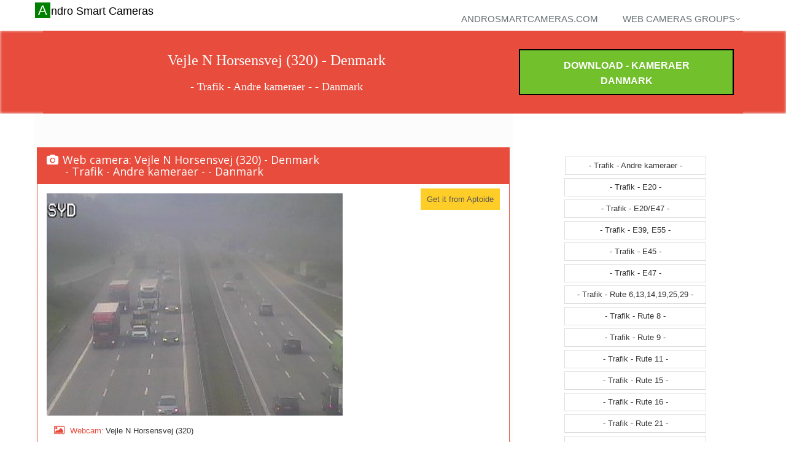

--- FILE ---
content_type: text/html
request_url: http://androsmartcameras.com/denmark/webcamera-Danmark-623010004-Vejle-N-Horsensvej-320-Trafik-Andre-kameraer.html
body_size: 4680
content:
<!DOCTYPE html>
<!--[if IE 8]> 
<html lang="en" class="ie8">
   <![endif]-->  
   <!--[if IE 9]> 
   <html lang="en" class="ie9">
      <![endif]-->  
      <!--[if !IE]><!--> 
      <html lang="en">
         <!--<![endif]-->  
         <head   prefix="og: http://ogp.me/ns#">
            <title>Vejle N Horsensvej (320) - Denmark - Andro Smart Cameras</title>
            <meta name="title" content="Vejle N Horsensvej (320) - Denmark - Andro Smart Cameras">
            <meta name="description" content="Vejle N Horsensvej (320) - Denmark - Andro Smart Cameras" />
            <meta name="keywords" content="Vejle N Horsensvej (320) - Denmark , cameras, web cameras, cctv, webcams, traffic cams, weather cams, skyline cams, beach cams, ski cams, surf cams" />
            <meta property="og:title" content="Vejle N Horsensvej (320) - Denmark - Vejle N Horsensvej (320) - Denmark" />
            <meta property="og:description" content="Vejle N Horsensvej (320) - - Trafik - Andre kameraer - - Vejle N Horsensvej (320) - Denmark - http://www.vejdirektoratet.dk - " />
            <meta property="og:image" content="http://snapshots.androsmartcameras.com/webcams/623010004.jpg" />
                        <meta charset="utf-8">
            <meta name="viewport" content="width=device-width, initial-scale=1.0">
            <meta name="author" content="androsmartcameras.com">
            <meta name="distribution" content="GLOBAL" />
            <meta name="rating" content="Safe For Kids" />
            <meta name="robot" content="all" />
            <meta name="robots" content="index, follow" />
            <meta name="GOOGLEBOT" content="INDEX, FOLLOW" />
            <meta name="copyright" content="Vision Software" />
            <!-- CSS Global Compulsory-->
            <link rel="stylesheet" href="../assets/plugins/bootstrap/css/bootstrap.css">
            <link rel="stylesheet" href="../assets/css/style.css">
            <link rel="stylesheet" href="../assets/css/headers/header1.css">
            <link rel="stylesheet" href="../assets/css/responsive.css">
            <link rel="stylesheet" href="../assets/css/pages/page_search.css ">
            <link rel="shortcut icon" href="../favicon.ico">
            <!-- CSS Implementing Plugins -->    
            <link rel="stylesheet" href="../assets/plugins/font-awesome/css/font-awesome.css">
            <link rel="stylesheet" href="../assets/plugins/fancybox/source/jquery.fancybox.css">
            <link rel="stylesheet" href="../assets/plugins/flexslider/flexslider.css">
            <link rel="stylesheet" href="../assets/plugins/parallax-slider/css/parallax-slider.css">
            <!-- CSS Theme -->    
            <link rel="stylesheet" href="../assets/css/themes/default.css" id="style_color">
            <link rel="stylesheet" href="../assets/css/themes/headers/default.css" id="style_color-header-1">
            <link rel="stylesheet" href="../adesign/visionsmartsiteappitem.css">
            <link rel="stylesheet" href="../adesign/visionsmartsitecommon.css">
           
            
                        <script type="text/javascript" src="../aascripts/visionsite2.js"></script>
           
           
         </head>
         <body>
                        <script>
               // appId      : '489273044581584',
            </script>            
            <div class="top">
               <div class="container">
                  <ul class="loginbar pull-right">
                  </ul>
               </div>
            </div>
   
            <div class="header">
               <div class="navbar navbar-default" role="navigation">
                  <div class="container">
                     <div class="navbar-header">
                        <button type="button" class="navbar-toggle" data-toggle="collapse" data-target=".navbar-responsive-collapse">
                        <span class="sr-only">Toggle navigation</span>
                        <span class="icon-bar"></span>
                        <span class="icon-bar"></span>
                        <span class="icon-bar"></span>
                        </button>
                        <a class="navbar-brand" href="../index.html" style="color:black !important;">
                        Andro Smart Cameras
                        </a>
                     </div>
                     <div class="collapse navbar-collapse navbar-responsive-collapse">
                        <ul class="nav navbar-nav navbar-right">
                           <li class="dropdown">
                              <a href="../index.html" class="dropdown-toggle" >
                              androsmartcameras.com
                              </a>
                           </li>
                      <li class="dropdown"> <a href="#" class="dropdown-toggle" data-toggle="dropdown" data-hover="dropdown" data-delay="0" data-close-others="false">Web cameras groups<i class="icon-angle-down"></i> </a> <ul class="dropdown-menu"> <li ><a href="Danmark-Denmark-Trafik-Andre-kameraer-web-cameras.html">- Trafik - Andre kameraer -</a></li> <li ><a href="Danmark-Denmark-Trafik-E20-web-cameras.html">- Trafik - E20 -</a></li> <li ><a href="Danmark-Denmark-Trafik-E20-E47-web-cameras.html">- Trafik - E20/E47 -</a></li> <li ><a href="Danmark-Denmark-Trafik-E39-E55-web-cameras.html">- Trafik - E39, E55 -</a></li> <li ><a href="Danmark-Denmark-Trafik-E45-web-cameras.html">- Trafik - E45 -</a></li> <li ><a href="Danmark-Denmark-Trafik-E47-web-cameras.html">- Trafik - E47 -</a></li> <li ><a href="Danmark-Denmark-Trafik-Rute-6-13-14-19-25-29-web-cameras.html">- Trafik - Rute   6,13,14,19,25,29 -</a></li> <li ><a href="Danmark-Denmark-Trafik-Rute-8-web-cameras.html">- Trafik - Rute   8 -</a></li> <li ><a href="Danmark-Denmark-Trafik-Rute-9-web-cameras.html">- Trafik - Rute   9 -</a></li> <li ><a href="Danmark-Denmark-Trafik-Rute-11-web-cameras.html">- Trafik - Rute  11 -</a></li> <li ><a href="Danmark-Denmark-Trafik-Rute-15-web-cameras.html">- Trafik - Rute  15 -</a></li> <li ><a href="Danmark-Denmark-Trafik-Rute-16-web-cameras.html">- Trafik - Rute  16 -</a></li> <li ><a href="Danmark-Denmark-Trafik-Rute-21-web-cameras.html">- Trafik - Rute  21 -</a></li> <li ><a href="Danmark-Denmark-Trafik-Rute-22-web-cameras.html">- Trafik - Rute  22 -</a></li> <li ><a href="Danmark-Denmark-Trafik-Rute-26-web-cameras.html">- Trafik - Rute  26 -</a></li> <li ><a href="Danmark-Denmark-Trafik-Rute-28-web-cameras.html">- Trafik - Rute  28 -</a></li> <li ><a href="Danmark-Denmark-Trafik-Rute-38-40-43-53-54-55-web-cameras.html">- Trafik - Rute  38,40,43,53,54,55 -</a></li> <li ><a href="Danmark-Denmark-Trafik-Rute-142-161-168-web-cameras.html">- Trafik - Rute 142,161,168 -</a></li> <li ><a href="Danmark-Denmark-Trafik-Rute-170-web-cameras.html">- Trafik - Rute 170 -</a></li> <li ><a href="Danmark-Denmark-Trafik-Rute-175-181-185-187-web-cameras.html">- Trafik - Rute 175,181,185,187 -</a></li> <li ><a href="Danmark-Denmark-Trafik-Rute-180-web-cameras.html">- Trafik - Rute 180 -</a></li> <li ><a href="Danmark-Denmark-Trafik-Rute-201-211-255-265-269-web-cameras.html">- Trafik - Rute 201,211,255,265,269 -</a></li> <li ><a href="Danmark-Denmark-Trafik-Rute-301-303-311-313-315-405-469-web-cameras.html">- Trafik - Rute 301,303,311,313,315,405,469 -</a></li> <li ><a href="Danmark-Denmark-Trafik-Rute-507-541-545-579-585-591-web-cameras.html">- Trafik - Rute 507,541,545,579,585,591 -</a></li> <li ><a href="Danmark-Denmark-DeckChair-web-cameras.html">DeckChair</a></li> <li ><a href="Danmark-Denmark-Hovedstaden-web-cameras.html">Hovedstaden</a></li> <li ><a href="Danmark-Denmark-Hovedstaden-Bornholm-web-cameras.html">Hovedstaden, Bornholm</a></li> <li ><a href="Danmark-Denmark-Midtjylland-web-cameras.html">Midtjylland</a></li> <li ><a href="Danmark-Denmark-Nordjylland-web-cameras.html">Nordjylland</a></li> <li ><a href="Danmark-Denmark-Sandved-web-cameras.html">Sandved</a></li> <li ><a href="Danmark-Denmark-Sjaelland-web-cameras.html">Sjælland</a></li> <li ><a href="Danmark-Denmark-Syddanmark-web-cameras.html">Syddanmark</a></li></ul></li>   	
                        </ul>
                     </div>
                  </div>
               </div>
            </div>
            <!--=== Purchase Block ===-->
            <div class="purchase search-blocks-red">
               <div class="container">
                  <div class="row  search-blocks search-blocks-colored search-blocks-red">
                     <div class="col-md-8">
                        <div class="DivVisionTitleClass">
                           <h1 class="searchitemappdetails" >
                              Vejle N Horsensvej (320) - Denmark                               
                           </h1>
                           <h2 class="searchitemappdetails" >- Trafik - Andre kameraer - - Danmark</h2>
                        </div>
                     </div>
                     <div class="col-md-4 install-button-androsmart"  style="text-align:center;">
                        <a href="http://smart-apps.store.aptoide.com/app/market/com.vision.cameras.denmark/28/7823419/Cameras%20Denmark"  target="_blank" title="Kameraer Danmark - Download" class="btn-buy hover-effect install-button-androsmart"  style="margin:0px;">Download - Kameraer Danmark</a>            
                     </div>
                  </div>
               </div>
            </div>
            <div class="container">
               <div class="row">
                  
               </div>
               <div class="row"  >
                  <meta content="http://www.androsmartcameras.com/denmark/webcamera-Danmark-623010004-Vejle-N-Horsensvej-320-Trafik-Andre-kameraer.html" itemprop="url">
                  <div  class="col-md-8 search-blocks search-blocks-colored" style="margin:0px;">
                                        <div class="row" style="padding-top:20px;padding-bottom:20px;">
                        <div class="SmartGoogleAdTop">
                           		
                        </div>
                     </div>
   
                     <div class="row">
                        <div class="panel panel-red">
                           <div class="panel-heading">
                              <h3 class="panel-title"><i class="icon-camera"></i>Web camera:  Vejle N Horsensvej (320) - Denmark
                                 <br />
                                 <span class="searchitemprogramstars">
                                 - Trafik - Andre kameraer - - Danmark
                                 </span>
                              </h3>
                           </div>
                           <div class="panel-body">
                              <div class="row">
                                 <div class="col-md-8  col-xs-8">
                                    <p>
                                       <a	href="http://smart-apps.store.aptoide.com/app/market/com.vision.cameras.denmark/28/7823419/Cameras%20Denmark"
                                          title="Vejle N Horsensvej (320) - Denmark" target="_blank"> <img class="img-responsive visionappitemiconimage"
                                          src="http://snapshots.androsmartcameras.com/webcams/623010004.jpg"
                                          class="serachitemprogramimg"
                                          alt="Vejle N Horsensvej (320) - Denmark"  />
                                       </a>
                                    </p>
                                 </div>
                                 <div class="col-md-4  col-xs-4">
                                    <div class="searchitemappdetailsdownloadline" style="padding-left:10px;text-align:right;">                                       
                                       <a href="http://smart-apps.store.aptoide.com/app/market/com.vision.cameras.denmark/28/7823419/Cameras%20Denmark" target="_blank">
                                       <span style="background-color:#FFCD28;padding:10px;">Get it from Aptoide<span>												  
                                       </a>
                                    </div>
                                 </div>
                              </div>
                              <div class="row" style="padding:0px;margin:0px;">
                                 <div class="service">
                                    <div class="cameraitemdatapart">
                                       <div class="cameraitemdatapartinner">
                                          <i class="icon-picture service-icon"></i>
                                       </div>
                                       <div class="cameraitemdatapartinner">
                                          <span class="detailitemtitle hidden-xs inline-block">Webcam: </span>
                                       </div>
                                       <div class="cameraitemdatapartinner">
                                          <span 
                                             class="detailitemvalue inline-block" >Vejle N Horsensvej (320)</span>
                                       </div>
                                    </div>
                                 </div>
                              </div>
                              <div class="row" style="padding:0px;margin:0px;">
                                 <div class="service">
                                    <div class="cameraitemdatapart">
                                       <div class="cameraitemdatapartinner">
                                          <i class="icon-bar-chart service-icon"></i>
                                       </div>
                                       <div class="cameraitemdatapartinner">
                                          <span class="detailitemtitle hidden-xs inline-block">Group: </span>
                                       </div>
                                       <div class="cameraitemdatapartinner">
                                          <span 
                                             class="detailitemvalue inline-block" >- Trafik - Andre kameraer -</span>
                                       </div>
                                    </div>
                                 </div>
                              </div>
                              <div class="row" style="padding:0px;margin:0px;">
                                 <div class="service">
                                    <div class="cameraitemdatapart">
                                       <div class="cameraitemdatapartinner">
                                          <i class="icon-map-marker service-icon"></i>
                                       </div>
                                       <div class="cameraitemdatapartinner">
                                          <span class="detailitemtitle hidden-xs inline-block">Country (state): </span>
                                       </div>
                                       <div class="cameraitemdatapartinner">
                                          <span 
                                             class="detailitemvalue inline-block" >Vejle N Horsensvej (320) - Denmark</span>
                                       </div>
                                    </div>
                                 </div>
                              </div>
                              <div class="row" style="padding:0px;margin:0px;">
                                 <div class="service">
                                    <div class="cameraitemdatapart">
                                       <div class="cameraitemdatapartinner">
                                          <i class="icon-info service-icon"></i>
                                       </div>
                                       <div class="cameraitemdatapartinner">
                                          <span class="detailitemtitle hidden-xs inline-block">Source: </span>
                                       </div>
                                       <div class="cameraitemdatapartinner">
                                          <a href="http://www.vejdirektoratet.dk" target="_blank" rel="nofollow" >
                                          <span 
                                             class="detailitemvalue inline-block" >http://www.vejdirektoratet.dk</span>
                                          </a>
                                       </div>
                                    </div>
                                 </div>
                              </div>
                           </div>
                           <div class="row"  style="padding:0px;margin:0px;">
                              <div class="col-md-6  col-xs-6">
                                 <div>
                                 </div>
                              </div>
                              <div class="col-md-6  col-xs-6">
                                 <div class="searchitemappdetailsdownloadline" style="padding-left:10px;text-align:right;">															
                                    <a href="http://smart-apps.store.aptoide.com/app/market/com.vision.cameras.denmark/28/7823419/Cameras%20Denmark" target="_blank">
                                    <span style="background-color:#FFCD28;padding:10px;">Get it from Aptoide<span>												  
                                    </a>
                                    <br />
                                    <br />
                                    <br />
                                 </div>
                              </div>
                           </div>
                        </div>
                     </div>
                     <div class="row"  >
                        <div class="col-md-12">
                           <div class="fb-comments" data-href="http://www.androsmartcameras.com/denmark/webcamera-Danmark-623010004-Vejle-N-Horsensvej-320-Trafik-Andre-kameraer.html" data-width="100%" data-num-posts="10"></div>
                        </div>
                     </div>                     
                                        <div class="row"  style="padding-top:20px;padding-bottom:20px;">
                        <div class="col-md-12">
                           <div class="SmartGoogleAdBottom">
                              
                           </div>
                        </div>
                     </div>
                     <!--
                        <div class="row">
                        <div class="panel panel-red">
                        			<div class="panel-heading">
                        				<h3 class="panel-title"><i class="icon-camera"></i>#androidcameratitle#</h3>
                        			</div>
                        			<div class="panel-body">
                        				
                        			</div>
                        </div>
                        </div>
                        -->
   
                     <div class="row">
                        <div class="row"><div class="col-md-6 col-sm-6 col-xs-6 "><div class="thumbnails thumbnail-style thumbnail-kenburn visionappingroupthumb">	<div class="thumbnail-img"> <div class="overflow-hidden"> <a   href="webcamera-Danmark-623010100-Taastrup-V-V-588-Trafik-Andre-kameraer.html"><img align="middle" style="width: 100%;" class="ImgAppIconClass" src ="http://snapshots.androsmartcameras.com/webcams/623010100.jpg"  onerror="this.style.display='none'" title="Taastrup V - V (588)" /></a> </div> </div> <div class="caption"> <h3 style="overflow: hidden;height: 60px;"><a class="hover-effect"  style="font-size:medium;" href="webcamera-Danmark-623010100-Taastrup-V-V-588-Trafik-Andre-kameraer.html">Taastrup V - V (588)</a></h3>	</div></div></div><div class="col-md-6 col-sm-6 col-xs-6 "><div class="thumbnails thumbnail-style thumbnail-kenburn visionappingroupthumb">	<div class="thumbnail-img"> <div class="overflow-hidden"> <a   href="webcamera-Danmark-623010458-Oelholm-SOe-797-Trafik-Andre-kameraer.html"><img align="middle" style="width: 100%;" class="ImgAppIconClass" src ="http://snapshots.androsmartcameras.com/webcams/623010458.jpg"  onerror="this.style.display='none'" title="Ølholm - SØ (797)" /></a> </div> </div> <div class="caption"> <h3 style="overflow: hidden;height: 60px;"><a class="hover-effect"  style="font-size:medium;" href="webcamera-Danmark-623010458-Oelholm-SOe-797-Trafik-Andre-kameraer.html">Ølholm - SØ (797)</a></h3>	</div></div></div></div><div class="row"><div class="col-md-6 col-sm-6 col-xs-6 "><div class="thumbnails thumbnail-style thumbnail-kenburn visionappingroupthumb">	<div class="thumbnail-img"> <div class="overflow-hidden"> <a   href="webcamera-Danmark-623010456-Lundby-NV-791-Trafik-Andre-kameraer.html"><img align="middle" style="width: 100%;" class="ImgAppIconClass" src ="http://snapshots.androsmartcameras.com/webcams/623010456.jpg"  onerror="this.style.display='none'" title="Lundby - NV (791)" /></a> </div> </div> <div class="caption"> <h3 style="overflow: hidden;height: 60px;"><a class="hover-effect"  style="font-size:medium;" href="webcamera-Danmark-623010456-Lundby-NV-791-Trafik-Andre-kameraer.html">Lundby - NV (791)</a></h3>	</div></div></div><div class="col-md-6 col-sm-6 col-xs-6 "><div class="thumbnails thumbnail-style thumbnail-kenburn visionappingroupthumb">	<div class="thumbnail-img"> <div class="overflow-hidden"> <a   href="webcamera-Danmark-623010082-Albertslund-O4-664-Trafik-Andre-kameraer.html"><img align="middle" style="width: 100%;" class="ImgAppIconClass" src ="http://snapshots.androsmartcameras.com/webcams/623010082.jpg"  onerror="this.style.display='none'" title="Albertslund O4 (664)" /></a> </div> </div> <div class="caption"> <h3 style="overflow: hidden;height: 60px;"><a class="hover-effect"  style="font-size:medium;" href="webcamera-Danmark-623010082-Albertslund-O4-664-Trafik-Andre-kameraer.html">Albertslund O4 (664)</a></h3>	</div></div></div></div>
                     </div>
                     <div class="row">
                        
                     </div>
                  </div>
                  <div class="col-md-4 search-img">
                     <div class="row">
                        <div class="col-md-12 col-xs-12 col-sm-6">
                           <div class="row">
                                                        <div class="nomargpad sharepanel" align="center">
                                
                              </div>
                              <div class="SmartGoogleAdRight">
                                 	
                              </div>
   
                              <div class="SmartLinksListRight">
                                <div class="text-center "><ul class="pagination"><li><a href="Danmark-Denmark-Trafik-Andre-kameraer-web-cameras.html" title="- Trafik - Andre kameraer -">- Trafik - Andre kameraer -</a></li><li><a href="Danmark-Denmark-Trafik-E20-web-cameras.html" title="- Trafik - E20 -">- Trafik - E20 -</a></li><li><a href="Danmark-Denmark-Trafik-E20-E47-web-cameras.html" title="- Trafik - E20/E47 -">- Trafik - E20/E47 -</a></li><li><a href="Danmark-Denmark-Trafik-E39-E55-web-cameras.html" title="- Trafik - E39, E55 -">- Trafik - E39, E55 -</a></li><li><a href="Danmark-Denmark-Trafik-E45-web-cameras.html" title="- Trafik - E45 -">- Trafik - E45 -</a></li><li><a href="Danmark-Denmark-Trafik-E47-web-cameras.html" title="- Trafik - E47 -">- Trafik - E47 -</a></li><li><a href="Danmark-Denmark-Trafik-Rute-6-13-14-19-25-29-web-cameras.html" title="- Trafik - Rute   6,13,14,19,25,29 -">- Trafik - Rute   6,13,14,19,25,29 -</a></li><li><a href="Danmark-Denmark-Trafik-Rute-8-web-cameras.html" title="- Trafik - Rute   8 -">- Trafik - Rute   8 -</a></li><li><a href="Danmark-Denmark-Trafik-Rute-9-web-cameras.html" title="- Trafik - Rute   9 -">- Trafik - Rute   9 -</a></li><li><a href="Danmark-Denmark-Trafik-Rute-11-web-cameras.html" title="- Trafik - Rute  11 -">- Trafik - Rute  11 -</a></li><li><a href="Danmark-Denmark-Trafik-Rute-15-web-cameras.html" title="- Trafik - Rute  15 -">- Trafik - Rute  15 -</a></li><li><a href="Danmark-Denmark-Trafik-Rute-16-web-cameras.html" title="- Trafik - Rute  16 -">- Trafik - Rute  16 -</a></li><li><a href="Danmark-Denmark-Trafik-Rute-21-web-cameras.html" title="- Trafik - Rute  21 -">- Trafik - Rute  21 -</a></li><li><a href="Danmark-Denmark-Trafik-Rute-22-web-cameras.html" title="- Trafik - Rute  22 -">- Trafik - Rute  22 -</a></li><li><a href="Danmark-Denmark-Trafik-Rute-26-web-cameras.html" title="- Trafik - Rute  26 -">- Trafik - Rute  26 -</a></li><li><a href="Danmark-Denmark-Trafik-Rute-28-web-cameras.html" title="- Trafik - Rute  28 -">- Trafik - Rute  28 -</a></li><li><a href="Danmark-Denmark-Trafik-Rute-38-40-43-53-54-55-web-cameras.html" title="- Trafik - Rute  38,40,43,53,54,55 -">- Trafik - Rute  38,40,43,53,54,55 -</a></li><li><a href="Danmark-Denmark-Trafik-Rute-142-161-168-web-cameras.html" title="- Trafik - Rute 142,161,168 -">- Trafik - Rute 142,161,168 -</a></li><li><a href="Danmark-Denmark-Trafik-Rute-170-web-cameras.html" title="- Trafik - Rute 170 -">- Trafik - Rute 170 -</a></li><li><a href="Danmark-Denmark-Trafik-Rute-175-181-185-187-web-cameras.html" title="- Trafik - Rute 175,181,185,187 -">- Trafik - Rute 175,181,185,187 -</a></li><li><a href="Danmark-Denmark-Trafik-Rute-180-web-cameras.html" title="- Trafik - Rute 180 -">- Trafik - Rute 180 -</a></li><li><a href="Danmark-Denmark-Trafik-Rute-201-211-255-265-269-web-cameras.html" title="- Trafik - Rute 201,211,255,265,269 -">- Trafik - Rute 201,211,255,265,269 -</a></li><li><a href="Danmark-Denmark-Trafik-Rute-301-303-311-313-315-405-469-web-cameras.html" title="- Trafik - Rute 301,303,311,313,315,405,469 -">- Trafik - Rute 301,303,311,313,315,405,469 -</a></li><li><a href="Danmark-Denmark-Trafik-Rute-507-541-545-579-585-591-web-cameras.html" title="- Trafik - Rute 507,541,545,579,585,591 -">- Trafik - Rute 507,541,545,579,585,591 -</a></li><li><a href="Danmark-Denmark-DeckChair-web-cameras.html" title="DeckChair">DeckChair</a></li><li><a href="Danmark-Denmark-Hovedstaden-web-cameras.html" title="Hovedstaden">Hovedstaden</a></li><li><a href="Danmark-Denmark-Hovedstaden-Bornholm-web-cameras.html" title="Hovedstaden, Bornholm">Hovedstaden, Bornholm</a></li><li><a href="Danmark-Denmark-Midtjylland-web-cameras.html" title="Midtjylland">Midtjylland</a></li><li><a href="Danmark-Denmark-Nordjylland-web-cameras.html" title="Nordjylland">Nordjylland</a></li><li><a href="Danmark-Denmark-Sandved-web-cameras.html" title="Sandved">Sandved</a></li><li><a href="Danmark-Denmark-Sjaelland-web-cameras.html" title="Sjælland">Sjælland</a></li><li><a href="Danmark-Denmark-Syddanmark-web-cameras.html" title="Syddanmark">Syddanmark</a></li></ul></div>   
                              </div>
                           </div>
                        </div>
                        <div class="col-md-12 col-xs-12 col-sm-6">	
                        </div>
                     </div>
                  </div>
               </div>
               <div class="row">
                  <div class="row" style="padding:7px;margin:0px;">
                     <div class="col-md-3 col-sm-3 col-xs-3 "><div class="thumbnails thumbnail-style thumbnail-kenburn visionappingroupthumb">	<div class="thumbnail-img"> <div class="overflow-hidden"> <a   href="webcamera-Danmark-623010001-Universitetsboulevarden-590-Trafik-Andre-kameraer.html"><img align="middle" style="width: 100%;" class="ImgAppIconClass" src ="http://snapshots.androsmartcameras.com/webcams/623010001.jpg"  onerror="this.style.display='none'" title="Universitetsboulevarden (590)" /></a> </div> </div> <div class="caption"> <h3 style="overflow: hidden;height: 60px;"><a class="hover-effect"  style="font-size:medium;" href="webcamera-Danmark-623010001-Universitetsboulevarden-590-Trafik-Andre-kameraer.html">Universitetsboulevarden (590)</a></h3>	</div></div></div><div class="col-md-3 col-sm-3 col-xs-3 "><div class="thumbnails thumbnail-style thumbnail-kenburn visionappingroupthumb">	<div class="thumbnail-img"> <div class="overflow-hidden"> <a   href="webcamera-Danmark-623010018-Haverslev-S-535-Trafik-Andre-kameraer.html"><img align="middle" style="width: 100%;" class="ImgAppIconClass" src ="http://snapshots.androsmartcameras.com/webcams/623010018.jpg"  onerror="this.style.display='none'" title="Haverslev - S (535)" /></a> </div> </div> <div class="caption"> <h3 style="overflow: hidden;height: 60px;"><a class="hover-effect"  style="font-size:medium;" href="webcamera-Danmark-623010018-Haverslev-S-535-Trafik-Andre-kameraer.html">Haverslev - S (535)</a></h3>	</div></div></div><div class="col-md-3 col-sm-3 col-xs-3 "><div class="thumbnails thumbnail-style thumbnail-kenburn visionappingroupthumb">	<div class="thumbnail-img"> <div class="overflow-hidden"> <a   href="webcamera-Danmark-623010455-Koege-N-N-811-Trafik-Andre-kameraer.html"><img align="middle" style="width: 100%;" class="ImgAppIconClass" src ="http://snapshots.androsmartcameras.com/webcams/623010455.jpg"  onerror="this.style.display='none'" title="Køge N - N (811)" /></a> </div> </div> <div class="caption"> <h3 style="overflow: hidden;height: 60px;"><a class="hover-effect"  style="font-size:medium;" href="webcamera-Danmark-623010455-Koege-N-N-811-Trafik-Andre-kameraer.html">Køge N - N (811)</a></h3>	</div></div></div><div class="col-md-3 col-sm-3 col-xs-3 "><div class="thumbnails thumbnail-style thumbnail-kenburn visionappingroupthumb">	<div class="thumbnail-img"> <div class="overflow-hidden"> <a   href="webcamera-Danmark-623010175-Kvistgaard-SV-618-Trafik-Andre-kameraer.html"><img align="middle" style="width: 100%;" class="ImgAppIconClass" src ="http://snapshots.androsmartcameras.com/webcams/623010175.jpg"  onerror="this.style.display='none'" title="Kvistgård - SV (618)" /></a> </div> </div> <div class="caption"> <h3 style="overflow: hidden;height: 60px;"><a class="hover-effect"  style="font-size:medium;" href="webcamera-Danmark-623010175-Kvistgaard-SV-618-Trafik-Andre-kameraer.html">Kvistgård - SV (618)</a></h3>	</div></div></div>
                  </div>
               </div>
            </div>
                        <div class="copyright">
               <div class="container">
                  <div class="row">
                     <div class="col-md-6">
                        <p class="copyright-space">
                           2012 &copy; androsmartcameras.com. ALL Rights Reserved. 
                        </p>
                     </div>
                     <div class="col-md-6">
                        <div class="headline">
                           <h2>Stay Connected</h2>
                        </div>
                        <ul class="social-icons">                         
                           <li><a href="https://www.facebook.com/androsmartcameras" data-original-title="Facebook" class="social_facebook"></a></li>
                        </ul>
                     </div>
                  </div>
               </div>
            </div>
            <!-- JS Global Compulsory -->			
            <script type="text/javascript" src="../assets/plugins/jquery-1.10.2.min.js"></script>
            <script type="text/javascript" src="../assets/plugins/jquery-migrate-1.2.1.min.js"></script>
            <script type="text/javascript" src="../assets/plugins/bootstrap/js/bootstrap.min.js"></script> 
            <script type="text/javascript" src="../assets/plugins/hover-dropdown.min.js"></script> 
            <script type="text/javascript" src="../assets/plugins/back-to-top.js"></script>
            <!-- JS Implementing Plugins -->           
            <script type="text/javascript" src="../assets/plugins/flexslider/jquery.flexslider-min.js"></script>
            <script type="text/javascript" src="../assets/plugins/parallax-slider/js/modernizr.js"></script>
            <script type="text/javascript" src="../assets/plugins/parallax-slider/js/jquery.cslider.js"></script> 
            <script type="text/javascript" src="../assets/plugins/fancybox/source/jquery.fancybox.pack.js"></script>
            <!-- JS Page Level -->           
            <script type="text/javascript" src="../assets/js/app.js"></script>
            <script type="text/javascript" src="../assets/js/pages/index.js"></script>
            <script type="text/javascript">
               jQuery(document).ready(function() {
                 	App.init();
                   App.initSliders();
                   App.initFancybox();   
                   Index.initParallaxSlider();
               });
            </script>
            <!--[if lt IE 9]>
            <script src="../assets/plugins/respond.js"></script>
            <![endif]-->
   
         </body>
      </html>

--- FILE ---
content_type: text/css
request_url: http://androsmartcameras.com/assets/css/headers/header1.css
body_size: 1555
content:
/*Top Bar (login, search etc.)
------------------------------------*/
.top {
	padding-top: 8px;
}

.top ul.loginbar {
	margin: 0;
	padding: 0;
	z-index: 9999;
	position: relative;
}

.top ul.loginbar > li {
	display: inline;
	list-style: none;
	padding-bottom: 15px;
}

.top ul.loginbar > li > a, 
.top ul.loginbar > li > a:hover {
	color: #7c8082;
	font-size: 11px;
	text-transform: uppercase;
	font-family: 'Open Sans', sans-serif;
}

.top ul.loginbar li.devider { 
	top: -1px;
	padding: 0;
	font-size: 8px;
	position: relative;
	margin: 0 9px 0 5px;
	font-family: Tahoma;
	border-right: solid 1px #bbb;
}

.top ul.loginbar li i.icon-globe { 
	color: #bbb;
}

/*Lenguages*/
.top ul.lenguages {
	top: 25px;
	left: -5px;
	display: none;
	padding: 4px 0;
	padding-left: 0; 
	list-style: none;
	min-width: 100px;
	position: absolute;
	background: #f0f0f0;
}

.top li:hover ul.lenguages {
	display: block;
}

.top ul.lenguages:after {
	top: -4px;
	width: 0; 
	height: 0;
	left: 8px;
	content: " "; 
	display: block; 
	position: absolute;
	border-bottom: 6px solid #f0f0f0;	
	border-left: 6px solid transparent;
	border-right: 6px solid transparent;
	border-left-style: inset; /*FF fixes*/
	border-right-style: inset; /*FF fixes*/
}

.top ul.lenguages li a {
	color: #555;
	display: block;
	font-size: 10px;
	padding: 2px 12px;
	margin-bottom: 1px;
	text-transform: uppercase; 
	font-family:'Open Sans', sans-serif;	
}

.top ul.lenguages li.active a i {
	color: #999;
	float: right;
	margin-top: 2px;
}

.top ul.lenguages li a:hover, 
.top ul.lenguages li.active a {
	background: #fafafa;
}

.top ul.lenguages li a:hover {
	text-decoration: none; 
}

/*Header Default
------------------------------------*/
.header {
	z-index:999;
	position:relative;
	border-bottom:solid 2px #eee;
}

.header .navbar {
	margin: 0;
	min-height: inherit;
}

.header .navbar-default {
	border: none;
	background: none;
}

.header .navbar-collapse {
	position: relative;
	/*max-height: inherit;*/
}

/*Brand*/
.header .navbar-brand { 
	z-index: 2;
	position: relative;
	padding: 0 10px 10px;
}

/*Navbar*/
.header .navbar-default .navbar-nav > li > a {
	color: #687074;
	font-size: 15px;
	font-weight:400;
	padding: 9px 20px;
	text-transform: uppercase;
}

.header .navbar-default .navbar-nav > .active > a {
	color: #72c02c;
}

/*Dropdown*/
.header .navbar-right .dropdown-menu {
	right: inherit;
}

.header .navbar .nav > li > a i.icon-angle-down {
	top: -1px;
	left: 1px;
	font-size: 12px;
	position: relative;
	margin: 0 !important;
}

/*Navber Toggle*/
.navbar-toggle,
.navbar-default .navbar-toggle:hover, 
.navbar-default .navbar-toggle:focus {
	background: #72c02c;
}

.navbar-toggle:hover {
	background: #5fb611 !important;
}

.navbar-default .navbar-toggle {
	border-color: #5fb611;
}

.navbar-default .navbar-toggle .icon-bar {
	background: #fff;
}

/*Serach Box*/
.header .navbar .search-open {
	right: 0; 
	top: 50px; 
	display: none;
	padding: 14px; 
	position: absolute;
	background: #fcfcfc; 
	border-top: solid 2px #eee;
	box-shadow: 0 1px 3px #ddd; 
}

.header .navbar .nav > li > a.search {
	color: #aaa;
	cursor: pointer;
	padding: 8px 8px 10px;
	border-bottom-color: #aaa;
	background: #f7f7f7 !important;
}

.header .navbar .nav > li > a.search:hover {
	color: #72c02c;
	border-bottom-color: #72c02c;
}

.header .navbar .search-open form {
	margin: 0;	
}

.header .navbar a.search [class^="icon-"],
.header .navbar a.search [class*=" icon-"] {
  width: 1.25em;
  text-align: center;
  display: inline-block;
}

.header .navbar a.search [class^="icon-"].icon-large,
.header .navbar a.search [class*=" icon-"].icon-large {
  /* increased font size for icon-large */
  width: 1.5625em;
}

/*Responsive @Media 
------------------------------------*/
@media (min-width: 767px) {
	/*Navbar Collapse*/
	.header .navbar-collapse {
		padding: 0;
	}

	/*Navbar*/
	.header .navbar-nav {
		top: 2px;
		margin-top: 10px;
		position: relative;
	}

	.header .navbar-default .navbar-nav > li > a,
	.header .navbar-default .navbar-nav > li > a:focus {	
		border-bottom: solid 2px transparent;
	}

	.header .navbar-default .navbar-nav > li > a:hover,
	.header .navbar-default .navbar-nav > .active > a {
		border-bottom: solid 2px #72c02c;
	}

	.header .navbar-default .navbar-nav > li > a,
	.header .navbar-default .navbar-nav > li > a:hover,
	.header .navbar-default .navbar-nav > li > a:focus,	
	.header .navbar-default .navbar-nav > .active > a, 
	.header .navbar-default .navbar-nav > .active > a:hover, 
	.header .navbar-default .navbar-nav > .active > a:focus {
		background: none;
	}

	.header .navbar-default .navbar-nav > .open > a,
	.header .navbar-default .navbar-nav > .open > a:hover,
	.header .navbar-default .navbar-nav > .open > a:focus {
		color: #72c02c;
	}

	/*Dropdown Menu*/
	.header .dropdown-menu { 
		padding: 0;
		border: none;
		min-width: 200px;
		border-radius: 0; 
		z-index: 9999 !important;
		margin-top: -2px !important; 
		border-top: solid 2px #72c02c; 
		border-bottom: solid 2px #687074; 
	}

	.header .dropdown-menu li a { 
		color: #687074; 
		font-size: 13px; 
		font-weight: 400; 
		padding: 6px 15px; 
		border-bottom: solid 1px #eee;
	}

	.header .dropdown-menu .active > a,
	.header .dropdown-menu li > a:hover {
		color: #fff;
		filter: none !important;
		background: #687074 !important;
		-webkit-transition: all 0.1s ease-in-out;
		-moz-transition: all 0.1s ease-in-out;
		-o-transition: all 0.1s ease-in-out;
		transition: all 0.1s ease-in-out;
	}

	.header .dropdown-menu li > a:focus {
		background: none;
		filter: none !important;
	}

	/*Search Box*/
	.header .navbar .search-open {
		width: 330px;
	}	
}

@media (max-width: 767px) {
	/*Search Box*/
	.header .navbar .search-open {
		left: 20px; 
		top: inherit;
		bottom: -5px; 
		padding: 15px;
		border-top: none;
		box-shadow: none;
		background: none; 
	}	
}

--- FILE ---
content_type: text/css
request_url: http://androsmartcameras.com/adesign/visionsmartsitecommon.css
body_size: 912
content:
/*
.da-slider {
 height:200px; 
}


*/

h1.PageTitleClass, h1.searchitemappdetails {
  font-size:x-large !important;
  font-family: 'Pacifico'; 
}
/*, cursive*/

div.search-img {
 padding:20px; 
}

div.purchase {
    padding:0px !important;
    margin:0px !important;
}

div.purchase div.search-blocks {
     padding:0px !important;
    margin:0px !important;
 padding-top:20px !important;
 padding-bottom:20px !important; 
}

div.install-button-androsmart {
   padding-top:10px !important;
   padding-bottom:10px !important; 
}

h1 {
 padding-top:10px;
 padding-bottom:10px; 
}

div.SmartLinksListRight {
    padding-top:10px;
    padding-bottom:10px;
    padding-left:10px;
    padding-right:10px;
    max-width:250px;
    margin:auto;
    
}

div.SmartLinksListRight ul {  
    display:block !important;
    position:static;
}

div.SmartLinksListRight li {  
  display:block !important;
  position:static;
  width:100%;
  margin-bottom:5px;
  float:none;
  
}
div.SmartLinksListRight li a {  
  position:static;
  display:block !important;
  float:none;
}

a.navbar-brand::first-letter{
    font-size: 120%;
	background-color:green;
	color:white;
	padding-left:5px;
	padding-right:5px;
	margin-right:1px;
  
}

a.navbar-brand2::first-letter {
    font-size: 120%;
	background-color:green;
	color:white;
	padding-left:5px;
	padding-right:5px;
	margin-right:1px;
  
}

a.navbar-brand  {
	margin:3px;
	padding:2px !important;
	color:white !important;
	margin-top:5px;
}


a.navbar-brand2  {
	color:white;
	margin:3px;
	padding:2px !important;
	float:right;
	font-size:140%;
}

div.top {
	display:none;
}

div.header {
	
	border-width:0px;
}

/*
a.dropdown-toggle {
	color:white !important;
}
*/

body  {
	
}

div.purchase {
	background-image:none;
	
}
div.purchase div.container div.search-blocks {
  
}

div.AppGroupsContentClass {
	
}

.search-blocks {
 
}


.panel {
 
}

div.panel  .search-blocks  {
 
}


.animate
{
	transition: all 0.1s;
	-webkit-transition: all 0.1s;
}

.action-button
{
	position: relative;
	padding: 10px 40px;
  
	display:inline:block;
	border-radius: 10px;
	font-size: medium;
	color: #FFF !important;
	text-decoration: none;	
}

.blue
{
	background-color: #3498DB;
	border-bottom: 5px solid #2980B9;
	text-shadow: 0px -2px #2980B9;
}

.red
{
	background-color: #E74C3C;
	border-bottom: 5px solid #BD3E31;
	text-shadow: 0px -2px #BD3E31;
}

.green
{
	background-color: #82BF56;
	border-bottom: 5px solid #669644;
	text-shadow: 0px -2px #669644;
}

.yellow
{
	background-color: #F2CF66;
	border-bottom: 5px solid #D1B358;
	text-shadow: 0px -2px #D1B358;
}

.action-button:active
{
	transform: translate(0px,5px);
  -webkit-transform: translate(0px,5px);
	border-bottom: 1px solid;
}




